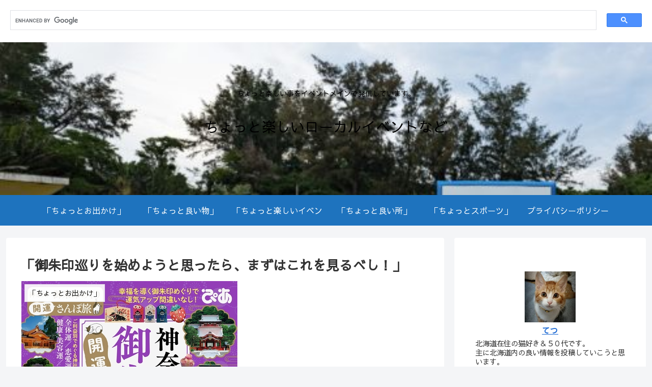

--- FILE ---
content_type: text/html; charset=utf-8
request_url: https://www.google.com/recaptcha/api2/aframe
body_size: 114
content:
<!DOCTYPE HTML><html><head><meta http-equiv="content-type" content="text/html; charset=UTF-8"></head><body><script nonce="5tRKdTNwgHByI4--nxtmHw">/** Anti-fraud and anti-abuse applications only. See google.com/recaptcha */ try{var clients={'sodar':'https://pagead2.googlesyndication.com/pagead/sodar?'};window.addEventListener("message",function(a){try{if(a.source===window.parent){var b=JSON.parse(a.data);var c=clients[b['id']];if(c){var d=document.createElement('img');d.src=c+b['params']+'&rc='+(localStorage.getItem("rc::a")?sessionStorage.getItem("rc::b"):"");window.document.body.appendChild(d);sessionStorage.setItem("rc::e",parseInt(sessionStorage.getItem("rc::e")||0)+1);localStorage.setItem("rc::h",'1769070583667');}}}catch(b){}});window.parent.postMessage("_grecaptcha_ready", "*");}catch(b){}</script></body></html>